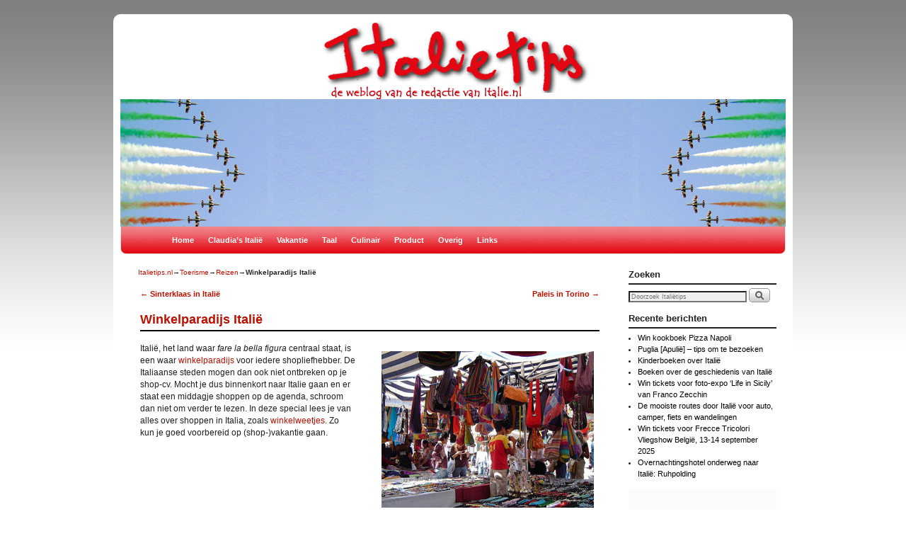

--- FILE ---
content_type: text/html; charset=UTF-8
request_url: https://www.italietips.nl/winkelparadijs-italie/
body_size: 11515
content:
<!DOCTYPE html>
<!--[if IE 7]>	<html id="ie7" lang="nl-NL"> <![endif]-->
<!--[if IE 8]>	<html id="ie8" lang="nl-NL"> <![endif]-->
<!--[if IE 9]>	<html id="ie9" lang="nl-NL"> <![endif]-->
<!--[if !(IE 6) | !(IE 7) | !(IE 8) ] | !(IE 9) ><!-->	<html lang="nl-NL"> <!--<![endif]-->
<head>
<meta charset="UTF-8" />
<meta name='viewport' content='width=device-width, initial-scale=1.0, maximum-scale=2.0, user-scalable=yes' />
<title>  Winkelparadijs Italië</title>

<link rel="profile" href="https://gmpg.org/xfn/11" />
<link rel="pingback" href="https://www.italietips.nl/xmlrpc.php" />
<!--[if lt IE 9]>
<script src="https://www.italietips.nl/wp-content/themes/weaver-ii-pro/js/html5.js" type="text/javascript"></script>
<![endif]-->

<script type="text/javascript">var weaverIsMobileAny=false;var weaverIsMobile=false;var weaverIsSimMobile=false;var weaverIsStacked=true;var weaverMenuThreshold=640;var weaverHideMenuBar=false;var weaverMobileDisabled=false;var weaverFlowToBottom=false;var weaverHideTooltip=true;var weaverUseSuperfish=false;</script>
<meta name='robots' content='max-image-preview:large' />
<link rel="alternate" type="application/rss+xml" title="ItalieTips &raquo; feed" href="https://www.italietips.nl/feed/" />
<link rel="alternate" type="application/rss+xml" title="ItalieTips &raquo; reacties feed" href="https://www.italietips.nl/comments/feed/" />
<link rel="alternate" title="oEmbed (JSON)" type="application/json+oembed" href="https://www.italietips.nl/wp-json/oembed/1.0/embed?url=https%3A%2F%2Fwww.italietips.nl%2Fwinkelparadijs-italie%2F" />
<link rel="alternate" title="oEmbed (XML)" type="text/xml+oembed" href="https://www.italietips.nl/wp-json/oembed/1.0/embed?url=https%3A%2F%2Fwww.italietips.nl%2Fwinkelparadijs-italie%2F&#038;format=xml" />
<style id='wp-img-auto-sizes-contain-inline-css' type='text/css'>
img:is([sizes=auto i],[sizes^="auto," i]){contain-intrinsic-size:3000px 1500px}
/*# sourceURL=wp-img-auto-sizes-contain-inline-css */
</style>
<link rel='stylesheet' id='weaverii-main-style-sheet-css' href='https://www.italietips.nl/wp-content/themes/weaver-ii-pro/style.css?ver=1.2.7' type='text/css' media='all' />
<link rel='stylesheet' id='weaverii-mobile-style-sheet-css' href='https://www.italietips.nl/wp-content/themes/weaver-ii-pro/style-mobile.css?ver=1.2.7' type='text/css' media='all' />
<link rel='stylesheet' id='weaverii-style-sheet-css' href="https://www.italietips.nl/wp-content/uploads/weaverii-subthemes/style-weaverii.css?ver=726" type='text/css' media='all' />
<style id='wp-emoji-styles-inline-css' type='text/css'>

	img.wp-smiley, img.emoji {
		display: inline !important;
		border: none !important;
		box-shadow: none !important;
		height: 1em !important;
		width: 1em !important;
		margin: 0 0.07em !important;
		vertical-align: -0.1em !important;
		background: none !important;
		padding: 0 !important;
	}
/*# sourceURL=wp-emoji-styles-inline-css */
</style>
<style id='wp-block-library-inline-css' type='text/css'>
:root{--wp-block-synced-color:#7a00df;--wp-block-synced-color--rgb:122,0,223;--wp-bound-block-color:var(--wp-block-synced-color);--wp-editor-canvas-background:#ddd;--wp-admin-theme-color:#007cba;--wp-admin-theme-color--rgb:0,124,186;--wp-admin-theme-color-darker-10:#006ba1;--wp-admin-theme-color-darker-10--rgb:0,107,160.5;--wp-admin-theme-color-darker-20:#005a87;--wp-admin-theme-color-darker-20--rgb:0,90,135;--wp-admin-border-width-focus:2px}@media (min-resolution:192dpi){:root{--wp-admin-border-width-focus:1.5px}}.wp-element-button{cursor:pointer}:root .has-very-light-gray-background-color{background-color:#eee}:root .has-very-dark-gray-background-color{background-color:#313131}:root .has-very-light-gray-color{color:#eee}:root .has-very-dark-gray-color{color:#313131}:root .has-vivid-green-cyan-to-vivid-cyan-blue-gradient-background{background:linear-gradient(135deg,#00d084,#0693e3)}:root .has-purple-crush-gradient-background{background:linear-gradient(135deg,#34e2e4,#4721fb 50%,#ab1dfe)}:root .has-hazy-dawn-gradient-background{background:linear-gradient(135deg,#faaca8,#dad0ec)}:root .has-subdued-olive-gradient-background{background:linear-gradient(135deg,#fafae1,#67a671)}:root .has-atomic-cream-gradient-background{background:linear-gradient(135deg,#fdd79a,#004a59)}:root .has-nightshade-gradient-background{background:linear-gradient(135deg,#330968,#31cdcf)}:root .has-midnight-gradient-background{background:linear-gradient(135deg,#020381,#2874fc)}:root{--wp--preset--font-size--normal:16px;--wp--preset--font-size--huge:42px}.has-regular-font-size{font-size:1em}.has-larger-font-size{font-size:2.625em}.has-normal-font-size{font-size:var(--wp--preset--font-size--normal)}.has-huge-font-size{font-size:var(--wp--preset--font-size--huge)}.has-text-align-center{text-align:center}.has-text-align-left{text-align:left}.has-text-align-right{text-align:right}.has-fit-text{white-space:nowrap!important}#end-resizable-editor-section{display:none}.aligncenter{clear:both}.items-justified-left{justify-content:flex-start}.items-justified-center{justify-content:center}.items-justified-right{justify-content:flex-end}.items-justified-space-between{justify-content:space-between}.screen-reader-text{border:0;clip-path:inset(50%);height:1px;margin:-1px;overflow:hidden;padding:0;position:absolute;width:1px;word-wrap:normal!important}.screen-reader-text:focus{background-color:#ddd;clip-path:none;color:#444;display:block;font-size:1em;height:auto;left:5px;line-height:normal;padding:15px 23px 14px;text-decoration:none;top:5px;width:auto;z-index:100000}html :where(.has-border-color){border-style:solid}html :where([style*=border-top-color]){border-top-style:solid}html :where([style*=border-right-color]){border-right-style:solid}html :where([style*=border-bottom-color]){border-bottom-style:solid}html :where([style*=border-left-color]){border-left-style:solid}html :where([style*=border-width]){border-style:solid}html :where([style*=border-top-width]){border-top-style:solid}html :where([style*=border-right-width]){border-right-style:solid}html :where([style*=border-bottom-width]){border-bottom-style:solid}html :where([style*=border-left-width]){border-left-style:solid}html :where(img[class*=wp-image-]){height:auto;max-width:100%}:where(figure){margin:0 0 1em}html :where(.is-position-sticky){--wp-admin--admin-bar--position-offset:var(--wp-admin--admin-bar--height,0px)}@media screen and (max-width:600px){html :where(.is-position-sticky){--wp-admin--admin-bar--position-offset:0px}}

/*# sourceURL=wp-block-library-inline-css */
</style><style id='wp-block-heading-inline-css' type='text/css'>
h1:where(.wp-block-heading).has-background,h2:where(.wp-block-heading).has-background,h3:where(.wp-block-heading).has-background,h4:where(.wp-block-heading).has-background,h5:where(.wp-block-heading).has-background,h6:where(.wp-block-heading).has-background{padding:1.25em 2.375em}h1.has-text-align-left[style*=writing-mode]:where([style*=vertical-lr]),h1.has-text-align-right[style*=writing-mode]:where([style*=vertical-rl]),h2.has-text-align-left[style*=writing-mode]:where([style*=vertical-lr]),h2.has-text-align-right[style*=writing-mode]:where([style*=vertical-rl]),h3.has-text-align-left[style*=writing-mode]:where([style*=vertical-lr]),h3.has-text-align-right[style*=writing-mode]:where([style*=vertical-rl]),h4.has-text-align-left[style*=writing-mode]:where([style*=vertical-lr]),h4.has-text-align-right[style*=writing-mode]:where([style*=vertical-rl]),h5.has-text-align-left[style*=writing-mode]:where([style*=vertical-lr]),h5.has-text-align-right[style*=writing-mode]:where([style*=vertical-rl]),h6.has-text-align-left[style*=writing-mode]:where([style*=vertical-lr]),h6.has-text-align-right[style*=writing-mode]:where([style*=vertical-rl]){rotate:180deg}
/*# sourceURL=https://www.italietips.nl/wp-includes/blocks/heading/style.min.css */
</style>
<style id='wp-block-paragraph-inline-css' type='text/css'>
.is-small-text{font-size:.875em}.is-regular-text{font-size:1em}.is-large-text{font-size:2.25em}.is-larger-text{font-size:3em}.has-drop-cap:not(:focus):first-letter{float:left;font-size:8.4em;font-style:normal;font-weight:100;line-height:.68;margin:.05em .1em 0 0;text-transform:uppercase}body.rtl .has-drop-cap:not(:focus):first-letter{float:none;margin-left:.1em}p.has-drop-cap.has-background{overflow:hidden}:root :where(p.has-background){padding:1.25em 2.375em}:where(p.has-text-color:not(.has-link-color)) a{color:inherit}p.has-text-align-left[style*="writing-mode:vertical-lr"],p.has-text-align-right[style*="writing-mode:vertical-rl"]{rotate:180deg}
/*# sourceURL=https://www.italietips.nl/wp-includes/blocks/paragraph/style.min.css */
</style>
<style id='global-styles-inline-css' type='text/css'>
:root{--wp--preset--aspect-ratio--square: 1;--wp--preset--aspect-ratio--4-3: 4/3;--wp--preset--aspect-ratio--3-4: 3/4;--wp--preset--aspect-ratio--3-2: 3/2;--wp--preset--aspect-ratio--2-3: 2/3;--wp--preset--aspect-ratio--16-9: 16/9;--wp--preset--aspect-ratio--9-16: 9/16;--wp--preset--color--black: #000000;--wp--preset--color--cyan-bluish-gray: #abb8c3;--wp--preset--color--white: #ffffff;--wp--preset--color--pale-pink: #f78da7;--wp--preset--color--vivid-red: #cf2e2e;--wp--preset--color--luminous-vivid-orange: #ff6900;--wp--preset--color--luminous-vivid-amber: #fcb900;--wp--preset--color--light-green-cyan: #7bdcb5;--wp--preset--color--vivid-green-cyan: #00d084;--wp--preset--color--pale-cyan-blue: #8ed1fc;--wp--preset--color--vivid-cyan-blue: #0693e3;--wp--preset--color--vivid-purple: #9b51e0;--wp--preset--gradient--vivid-cyan-blue-to-vivid-purple: linear-gradient(135deg,rgb(6,147,227) 0%,rgb(155,81,224) 100%);--wp--preset--gradient--light-green-cyan-to-vivid-green-cyan: linear-gradient(135deg,rgb(122,220,180) 0%,rgb(0,208,130) 100%);--wp--preset--gradient--luminous-vivid-amber-to-luminous-vivid-orange: linear-gradient(135deg,rgb(252,185,0) 0%,rgb(255,105,0) 100%);--wp--preset--gradient--luminous-vivid-orange-to-vivid-red: linear-gradient(135deg,rgb(255,105,0) 0%,rgb(207,46,46) 100%);--wp--preset--gradient--very-light-gray-to-cyan-bluish-gray: linear-gradient(135deg,rgb(238,238,238) 0%,rgb(169,184,195) 100%);--wp--preset--gradient--cool-to-warm-spectrum: linear-gradient(135deg,rgb(74,234,220) 0%,rgb(151,120,209) 20%,rgb(207,42,186) 40%,rgb(238,44,130) 60%,rgb(251,105,98) 80%,rgb(254,248,76) 100%);--wp--preset--gradient--blush-light-purple: linear-gradient(135deg,rgb(255,206,236) 0%,rgb(152,150,240) 100%);--wp--preset--gradient--blush-bordeaux: linear-gradient(135deg,rgb(254,205,165) 0%,rgb(254,45,45) 50%,rgb(107,0,62) 100%);--wp--preset--gradient--luminous-dusk: linear-gradient(135deg,rgb(255,203,112) 0%,rgb(199,81,192) 50%,rgb(65,88,208) 100%);--wp--preset--gradient--pale-ocean: linear-gradient(135deg,rgb(255,245,203) 0%,rgb(182,227,212) 50%,rgb(51,167,181) 100%);--wp--preset--gradient--electric-grass: linear-gradient(135deg,rgb(202,248,128) 0%,rgb(113,206,126) 100%);--wp--preset--gradient--midnight: linear-gradient(135deg,rgb(2,3,129) 0%,rgb(40,116,252) 100%);--wp--preset--font-size--small: 13px;--wp--preset--font-size--medium: 20px;--wp--preset--font-size--large: 36px;--wp--preset--font-size--x-large: 42px;--wp--preset--spacing--20: 0.44rem;--wp--preset--spacing--30: 0.67rem;--wp--preset--spacing--40: 1rem;--wp--preset--spacing--50: 1.5rem;--wp--preset--spacing--60: 2.25rem;--wp--preset--spacing--70: 3.38rem;--wp--preset--spacing--80: 5.06rem;--wp--preset--shadow--natural: 6px 6px 9px rgba(0, 0, 0, 0.2);--wp--preset--shadow--deep: 12px 12px 50px rgba(0, 0, 0, 0.4);--wp--preset--shadow--sharp: 6px 6px 0px rgba(0, 0, 0, 0.2);--wp--preset--shadow--outlined: 6px 6px 0px -3px rgb(255, 255, 255), 6px 6px rgb(0, 0, 0);--wp--preset--shadow--crisp: 6px 6px 0px rgb(0, 0, 0);}:where(.is-layout-flex){gap: 0.5em;}:where(.is-layout-grid){gap: 0.5em;}body .is-layout-flex{display: flex;}.is-layout-flex{flex-wrap: wrap;align-items: center;}.is-layout-flex > :is(*, div){margin: 0;}body .is-layout-grid{display: grid;}.is-layout-grid > :is(*, div){margin: 0;}:where(.wp-block-columns.is-layout-flex){gap: 2em;}:where(.wp-block-columns.is-layout-grid){gap: 2em;}:where(.wp-block-post-template.is-layout-flex){gap: 1.25em;}:where(.wp-block-post-template.is-layout-grid){gap: 1.25em;}.has-black-color{color: var(--wp--preset--color--black) !important;}.has-cyan-bluish-gray-color{color: var(--wp--preset--color--cyan-bluish-gray) !important;}.has-white-color{color: var(--wp--preset--color--white) !important;}.has-pale-pink-color{color: var(--wp--preset--color--pale-pink) !important;}.has-vivid-red-color{color: var(--wp--preset--color--vivid-red) !important;}.has-luminous-vivid-orange-color{color: var(--wp--preset--color--luminous-vivid-orange) !important;}.has-luminous-vivid-amber-color{color: var(--wp--preset--color--luminous-vivid-amber) !important;}.has-light-green-cyan-color{color: var(--wp--preset--color--light-green-cyan) !important;}.has-vivid-green-cyan-color{color: var(--wp--preset--color--vivid-green-cyan) !important;}.has-pale-cyan-blue-color{color: var(--wp--preset--color--pale-cyan-blue) !important;}.has-vivid-cyan-blue-color{color: var(--wp--preset--color--vivid-cyan-blue) !important;}.has-vivid-purple-color{color: var(--wp--preset--color--vivid-purple) !important;}.has-black-background-color{background-color: var(--wp--preset--color--black) !important;}.has-cyan-bluish-gray-background-color{background-color: var(--wp--preset--color--cyan-bluish-gray) !important;}.has-white-background-color{background-color: var(--wp--preset--color--white) !important;}.has-pale-pink-background-color{background-color: var(--wp--preset--color--pale-pink) !important;}.has-vivid-red-background-color{background-color: var(--wp--preset--color--vivid-red) !important;}.has-luminous-vivid-orange-background-color{background-color: var(--wp--preset--color--luminous-vivid-orange) !important;}.has-luminous-vivid-amber-background-color{background-color: var(--wp--preset--color--luminous-vivid-amber) !important;}.has-light-green-cyan-background-color{background-color: var(--wp--preset--color--light-green-cyan) !important;}.has-vivid-green-cyan-background-color{background-color: var(--wp--preset--color--vivid-green-cyan) !important;}.has-pale-cyan-blue-background-color{background-color: var(--wp--preset--color--pale-cyan-blue) !important;}.has-vivid-cyan-blue-background-color{background-color: var(--wp--preset--color--vivid-cyan-blue) !important;}.has-vivid-purple-background-color{background-color: var(--wp--preset--color--vivid-purple) !important;}.has-black-border-color{border-color: var(--wp--preset--color--black) !important;}.has-cyan-bluish-gray-border-color{border-color: var(--wp--preset--color--cyan-bluish-gray) !important;}.has-white-border-color{border-color: var(--wp--preset--color--white) !important;}.has-pale-pink-border-color{border-color: var(--wp--preset--color--pale-pink) !important;}.has-vivid-red-border-color{border-color: var(--wp--preset--color--vivid-red) !important;}.has-luminous-vivid-orange-border-color{border-color: var(--wp--preset--color--luminous-vivid-orange) !important;}.has-luminous-vivid-amber-border-color{border-color: var(--wp--preset--color--luminous-vivid-amber) !important;}.has-light-green-cyan-border-color{border-color: var(--wp--preset--color--light-green-cyan) !important;}.has-vivid-green-cyan-border-color{border-color: var(--wp--preset--color--vivid-green-cyan) !important;}.has-pale-cyan-blue-border-color{border-color: var(--wp--preset--color--pale-cyan-blue) !important;}.has-vivid-cyan-blue-border-color{border-color: var(--wp--preset--color--vivid-cyan-blue) !important;}.has-vivid-purple-border-color{border-color: var(--wp--preset--color--vivid-purple) !important;}.has-vivid-cyan-blue-to-vivid-purple-gradient-background{background: var(--wp--preset--gradient--vivid-cyan-blue-to-vivid-purple) !important;}.has-light-green-cyan-to-vivid-green-cyan-gradient-background{background: var(--wp--preset--gradient--light-green-cyan-to-vivid-green-cyan) !important;}.has-luminous-vivid-amber-to-luminous-vivid-orange-gradient-background{background: var(--wp--preset--gradient--luminous-vivid-amber-to-luminous-vivid-orange) !important;}.has-luminous-vivid-orange-to-vivid-red-gradient-background{background: var(--wp--preset--gradient--luminous-vivid-orange-to-vivid-red) !important;}.has-very-light-gray-to-cyan-bluish-gray-gradient-background{background: var(--wp--preset--gradient--very-light-gray-to-cyan-bluish-gray) !important;}.has-cool-to-warm-spectrum-gradient-background{background: var(--wp--preset--gradient--cool-to-warm-spectrum) !important;}.has-blush-light-purple-gradient-background{background: var(--wp--preset--gradient--blush-light-purple) !important;}.has-blush-bordeaux-gradient-background{background: var(--wp--preset--gradient--blush-bordeaux) !important;}.has-luminous-dusk-gradient-background{background: var(--wp--preset--gradient--luminous-dusk) !important;}.has-pale-ocean-gradient-background{background: var(--wp--preset--gradient--pale-ocean) !important;}.has-electric-grass-gradient-background{background: var(--wp--preset--gradient--electric-grass) !important;}.has-midnight-gradient-background{background: var(--wp--preset--gradient--midnight) !important;}.has-small-font-size{font-size: var(--wp--preset--font-size--small) !important;}.has-medium-font-size{font-size: var(--wp--preset--font-size--medium) !important;}.has-large-font-size{font-size: var(--wp--preset--font-size--large) !important;}.has-x-large-font-size{font-size: var(--wp--preset--font-size--x-large) !important;}
/*# sourceURL=global-styles-inline-css */
</style>

<style id='classic-theme-styles-inline-css' type='text/css'>
/*! This file is auto-generated */
.wp-block-button__link{color:#fff;background-color:#32373c;border-radius:9999px;box-shadow:none;text-decoration:none;padding:calc(.667em + 2px) calc(1.333em + 2px);font-size:1.125em}.wp-block-file__button{background:#32373c;color:#fff;text-decoration:none}
/*# sourceURL=/wp-includes/css/classic-themes.min.css */
</style>
<script type="text/javascript" src="https://www.italietips.nl/wp-includes/js/jquery/jquery.min.js?ver=3.7.1" id="jquery-core-js"></script>
<script type="text/javascript" src="https://www.italietips.nl/wp-includes/js/jquery/jquery-migrate.min.js?ver=3.4.1" id="jquery-migrate-js"></script>
<script type="text/javascript" id="weaverJSLib-js-extra">
/* <![CDATA[ */
var weaver_menu_params = {"selector":"li:has(ul) \u003E a","selector_leaf":"li li li:not(:has(ul)) \u003E a"};
//# sourceURL=weaverJSLib-js-extra
/* ]]> */
</script>
<script type="text/javascript" src="https://www.italietips.nl/wp-content/themes/weaver-ii-pro/js/weaverjslib.js?ver=726" id="weaverJSLib-js"></script>
<link rel="https://api.w.org/" href="https://www.italietips.nl/wp-json/" /><link rel="alternate" title="JSON" type="application/json" href="https://www.italietips.nl/wp-json/wp/v2/posts/525" /><link rel="EditURI" type="application/rsd+xml" title="RSD" href="https://www.italietips.nl/xmlrpc.php?rsd" />
<meta name="generator" content="WordPress 6.9" />
<link rel="canonical" href="https://www.italietips.nl/winkelparadijs-italie/" />
<link rel='shortlink' href='https://www.italietips.nl/?p=525' />

<!-- This site is using Weaver II Pro 1.2.7 (726) subtheme: default -->
<meta name='keywords' content='Italietips. Hét Italië-blog'>
<meta name='description' content='Italietips. Alle tips over Italië. Vakantie in Toscane, Gardameer, Sicilë, Umbrië, Accommodaties, Italiaanse producten, Italiaanse keuken, recepten, boeken.'>
<!-- Global site tag (gtag.js) - Google Analytics -->
<script async src="https://www.googletagmanager.com/gtag/js?id=UA-4223229-17"></script>
<script>
  window.dataLayer = window.dataLayer || [];
  function gtag(){dataLayer.push(arguments);}
  gtag('js', new Date());

  gtag('config', 'UA-4223229-17');
</script>


<script data-noptimize="1" data-cfasync="false" data-wpfc-render="false">
  (function () {
      var script = document.createElement("script");
      script.async = 1;
      script.src = 'https://emrldco.com/Mzk2MDg0.js?t=396084';
      document.head.appendChild(script);
  })();
</script>

<!--[if lte IE 8]>
<style type="text/css" media="screen">
#wrapper,#branding,#colophon,#content, #content .post,
#sidebar_primary,#sidebar_right,#sidebar_left,.sidebar_top,.sidebar_bottom,.sidebar_extra,
#first,#second,#third,#fourth,
#commentform input:focus,#commentform textarea:focus,#respond input#submit {
	behavior: url(https://www.italietips.nl/wp-content/themes/weaver-ii-pro/js/PIE/PIE.php) !important; position:relative;
}
</style>
<![endif]-->

<!-- End of Weaver II options -->
		<style type="text/css" id="wp-custom-css">
			.entry-meta a, .entry-utility a {
    font-weight: bold;
    visibility: hidden;
}		</style>
		</head>

<body class="wp-singular post-template-default single single-post postid-525 single-format-standard wp-theme-weaver-ii-pro singular not-logged-in weaver-desktop weaver-mobile-smart-stacked">
<a href="#page-bottom" id="page-top">&darr;</a> <!-- add custom CSS to use this page-bottom link -->
<div id="wrapper" class="hfeed">
	<header id="branding" role="banner">
	    <div id="site-logo"></div>
	    <div id="site-logo-link" onclick="location.href='https://www.italietips.nl/';"></div>

	    <hgroup>
	    	<h1 id="site-title" ><span><a href="https://www.italietips.nl/" title="ItalieTips" rel="home">ItalieTips</a></span></h1>
			<h2 id="site-description"> Italië blog van een Italiaanse met toffe tips voor vakantie in Italië, Italiaans eten, taal en veel meer!</h2>
	    </hgroup>

	<div id="inject_header">
<img src="https://www.italietips.nl/wp-content/uploads/2013/05/italietips_weblog_italie.jpg" width="940" height="110" alt="Italietips" />	</div><!-- #inject_header -->
    	<div id="sidebar_header" class="sidebar-header">

	<table id="header_widget_table"><tr>
		<td id="block-21" class="header-widget widget_block header-widget-1">
<script>
(function (s, t, a, y, twenty, two) {
s.Stay22 = s.Stay22 || {};
s.Stay22.params = { lmaID: '683d8d2f4a1d9337d0bbf7f7' };
twenty = t.createElement(a);
two = t.getElementsByTagName(a)[0];
twenty.async = 1;
twenty.src = y;
two.parentNode.insertBefore(twenty, two);
})(window, document, 'script', 'https://scripts.stay22.com/letmeallez.js');
</script></td>
	</tr></table>
	</div><!-- #sidebar_header -->

<span id="wvr_gadget_1" class="wvr_gadget" style="position:absolute;z-index:4;left:0px;top:0px;"><a href="https://www.italietips.nl/" title="Italietips.nl" style="color:inherit;"><img class="wvr_gadget_img" src="https://www.italietips.nl/wp-content/uploads/2013/05/italietips_weblog_italie.jpg" title="" /></a></span>

		<div id="header_image">
			<img src="https://www.italietips.nl/wp-content/uploads/2024/01/250712_peeters_tricolore_940x180_dubbel.jpg" width="940" height="180" alt="ItalieTips" />
		</div><!-- #header_image -->
	</header><!-- #branding -->
<div id="mobile-bottom-nav" class="mobile_menu_bar" style="padding:5px 10px 5px 10px;clear:both;">
    <div style="margin-bottom:20px;">
<span style="float:left;margin-left:15px;">
    <a href="https://www.italietips.nl/" title="ItalieTips" rel="home">Home</a></span>
    <span class="mobile-menu-link"><a href="javascript:void(null);" onclick="weaverii_ToggleMenu(document.getElementById('nav-bottom-menu'), this, 'Menu &darr;', 'Menu &uarr;')">Menu &darr;</a></span></div>
</div>
		<div id="nav-bottom-menu"><nav id="access" class="menu_bar" role="navigation">
		<div class="skip-link"><a class="assistive-text" href="#content" title="">Afbeeldingnavigatie</a></div>
			<div class="skip-link"><a class="assistive-text" href="#primary" title="">&larr; Vorige</a></div>
<div class="menu"><ul>
<li ><a href="https://www.italietips.nl/">Home</a></li><li class="page_item page-item-2130"><a href="https://www.italietips.nl/claudias-italie/">Claudia&#8217;s Italië</a></li>
<li class="page_item page-item-46 page_item_has_children"><a href="https://www.italietips.nl/toerisme/">Vakantie</a>
<ul class='children'>
	<li class="page_item page-item-1124"><a href="https://www.italietips.nl/toerisme/accommodaties/">Accommodaties</a></li>
	<li class="page_item page-item-49"><a href="https://www.italietips.nl/toerisme/fotos/">Foto&#8217;s</a></li>
	<li class="page_item page-item-52"><a href="https://www.italietips.nl/toerisme/reizen/">Reizen</a></li>
	<li class="page_item page-item-5072"><a href="https://www.italietips.nl/toerisme/kaart-van-italie/">Zoek op de kaart van Italië</a></li>
</ul>
</li>
<li class="page_item page-item-43"><a href="https://www.italietips.nl/taal/">Taal</a></li>
<li class="page_item page-item-30 page_item_has_children"><a href="https://www.italietips.nl/culinair/">Culinair</a>
<ul class='children'>
	<li class="page_item page-item-37"><a href="https://www.italietips.nl/culinair/etenendrinken/">Eten en drinken</a></li>
	<li class="page_item page-item-34"><a href="https://www.italietips.nl/culinair/recepten/">Recepten</a></li>
</ul>
</li>
<li class="page_item page-item-18 page_item_has_children"><a href="https://www.italietips.nl/product/">Product</a>
<ul class='children'>
	<li class="page_item page-item-1136"><a href="https://www.italietips.nl/product/boeken-2/">Boeken</a></li>
	<li class="page_item page-item-24"><a href="https://www.italietips.nl/product/overigeproducten/">Overige producten</a></li>
</ul>
</li>
<li class="page_item page-item-3664"><a href="https://www.italietips.nl/overig/">Overig</a></li>
<li class="page_item page-item-15"><a href="https://www.italietips.nl/links/">Links</a></li>
</ul></div>
		</nav></div><!-- #access -->
	<div id="main">
		<div id="container_wrap" class="container-single equal_height right-1-col">
	<div id="infobar">
<span id="breadcrumbs"><span class="crumbs"><a href="https://www.italietips.nl/">Italietips.nl</a>&rarr;<a href="https://www.italietips.nl/category/toerisme/">Toerisme</a>&rarr;<a href="https://www.italietips.nl/category/toerisme/reizen/">Reizen</a>&rarr;<span class="bcur-page">Winkelparadijs Italië</span></span></span>    <span class='infobar_right'>
<span id="infobar_paginate"></span>
    </span></div><div class="weaver-clear"></div><!-- #infobar -->
		<div id="container">
			<div id="content" role="main">

			    <nav id="nav-above" class="navigation">
				<h3 class="assistive-text">Nieuwere berichten <span class="meta-nav">&rarr;</span></h3>
			        <div class="nav-previous"><a href="https://www.italietips.nl/sinterklaas-in-italia/" rel="prev"><span class="meta-nav">&larr;</span> Sinterklaas in Italië</a></div>
				<div class="nav-next"><a href="https://www.italietips.nl/paleis-in-torino/" rel="next">Paleis in Torino <span class="meta-nav">&rarr;</span></a></div>
			    </nav><!-- #nav-above -->


<article id="post-525" class="content-single  post-525 post type-post status-publish format-standard hentry category-reizen category-toerisme tag-winkelen">
	<header class="entry-header"> 
		<hgroup class="entry-hdr"><h1 class="entry-title">	<a href="https://www.italietips.nl/winkelparadijs-italie/" title="Aside" rel="bookmark">Winkelparadijs Italië</a>
</h1></hgroup>

		<div class="entry-meta">
					</div><!-- .entry-meta -->
			</header><!-- .entry-header -->

	<div class="entry-content">
		<p>
	<a href="https://www.italietips.nl/winkelparadijs-italia/" rel="attachment wp-att-526" style="" target="" title=""><img fetchpriority="high" decoding="async" alt="" class="size-full wp-image-526 alignright" height="221" src="https://www.italietips.nl/wp-content/uploads/Alles/2012/11/portaportese.jpg" style="" title="Winkelen in Italia" width="300" srcset="https://www.italietips.nl/wp-content/uploads/Alles/2012/11/portaportese.jpg 300w, https://www.italietips.nl/wp-content/uploads/Alles/2012/11/portaportese-150x110.jpg 150w" sizes="(max-width: 300px) 100vw, 300px" /></a>Itali&euml;, het land waar <em>fare la bella figura</em> centraal staat, is een waar <a href="http://www.italie.nl/Shoppen+in+Itali/2882/default.html" target="_blank">winkelparadijs</a> voor iedere shopliefhebber. De Italiaanse steden mogen dan ook niet ontbreken op je shop-cv. Mocht je dus binnenkort naar Italie gaan en er staat een middagje shoppen op de agenda, schroom dan niet om verder te lezen. In deze special&nbsp;lees je van alles over shoppen in Italia, zoals <a href="http://www.italie.nl/Winkelweetjes/2897/default.html" jquery1353417164482="84">winkelweetjes</a>. Zo kun&nbsp;je goed voorbereid op (shop-)vakantie gaan.</p>
<div class="clear-cols"></div>			</div><!-- .entry-content -->

	<footer class="entry-utility">

	</footer><!-- .entry-utility -->
</article><!-- #post-525 -->

			    <nav id="nav-below" class="navigation">
				<h3 class="assistive-text">Nieuwere berichten <span class="meta-nav">&rarr;</span></h3>
			        <div class="nav-previous"><a href="https://www.italietips.nl/sinterklaas-in-italia/" rel="prev"><span class="meta-nav">&larr;</span> Sinterklaas in Italië</a></div>
				<div class="nav-next"><a href="https://www.italietips.nl/paleis-in-torino/" rel="next">Paleis in Torino <span class="meta-nav">&rarr;</span></a></div>
			    </nav><!-- #nav-above -->


    <div id="comments">

		<p class="nocomments">Permalink naar %s</p>
</div><!-- #comments -->


			</div><!-- #content -->
	<div id="blog-bottom-widget-area" class="widget-area sidebar_bottom" role="complementary">
<aside id="block-13" class="widget widget_block">
<h2 class="wp-block-heading"></h2>
</aside><aside id="block-20" class="widget widget_block"><p align="center"><a href="https://booking.stay22.com/itp/73V2bSW3jy" target="_blank" rel="noreferrer noopener"><img decoding="async" style="-moz-user-select: none;" src="https://www.italietips.nl/wp-content/uploads/2025/06/booking_by_stay22_750.gif" alt="hotels en appartementen in italie boeken" border="0" /></a></p></aside>	</div><!-- blog-bottom-widget-area -->
	<div id="sitewide-bottom-widget-area" class="widget-area sidebar_bottom" role="complementary">
<aside id="block-12" class="widget widget_block"><script>
  (function (s, t, a, y, twenty, two) {
    s.Stay22 = s.Stay22 || {};
    s.Stay22.params = { lmaID: '6842bbadb403271431b63896' };
    twenty = t.createElement(a);
    two = t.getElementsByTagName(a)[0];
    twenty.async = 1;
    twenty.src = y;
    two.parentNode.insertBefore(twenty, two);
  })(window, document, 'script', 'https://scripts.stay22.com/letmeallez.js');
</script>
</aside>	</div><!-- sitewide-bottom-widget-area -->
		</div><!-- #container -->
		</div><!-- #container_wrap -->

	<div id="sidebar_wrap_right" class="right-1-col equal_height">
   	<div id="sidebar_primary" class="widget-area weaver-clear" role="complementary">
<aside id="search-2" class="widget widget_search"><h3 class="widget-title">Zoeken</h3><form role="search" style="background:transparent;" method="get" class="searchform" action="https://www.italietips.nl/" >
	<label class="screen-reader-text" for="s">Search for:</label>
	<input type="search" value="" name="s" id="s" placeholder="Doorzoek Italiëtips" />
	<input class="searchformimg" type="image" src="/wp-content/themes/weaver-ii-pro/images/search_button.gif" />
	</form></aside>
		<aside id="recent-posts-2" class="widget widget_recent_entries">
		<h3 class="widget-title">Recente berichten</h3>
		<ul>
											<li>
					<a href="https://www.italietips.nl/win-kookboek-pizza-napoli/">Win kookboek Pizza Napoli</a>
									</li>
											<li>
					<a href="https://www.italietips.nl/puglia-tips-om-te-bezoeken/">Puglia [Apulië] &#8211; tips om te bezoeken</a>
									</li>
											<li>
					<a href="https://www.italietips.nl/kinderboeken-over-italie/">Kinderboeken over Italië</a>
									</li>
											<li>
					<a href="https://www.italietips.nl/boeken-over-de-geschiedenis-van-italie/">Boeken over de geschiedenis van Italië</a>
									</li>
											<li>
					<a href="https://www.italietips.nl/win-tickets-voor-foto-expo-life-in-sicily-van-franco-zecchin/">Win tickets voor foto-expo &#8216;Life in Sicily&#8217; van Franco Zecchin</a>
									</li>
											<li>
					<a href="https://www.italietips.nl/de-mooiste-routes-door-italie-voor-auto-camper-fiets-en-wandelen/">De mooiste routes door Italië voor auto, camper, fiets en wandelingen</a>
									</li>
											<li>
					<a href="https://www.italietips.nl/win-tickets-voor-frecce-tricolori-vliegshow-belgie-13-14-september-2025/">Win tickets voor Frecce Tricolori Vliegshow België, 13-14 september 2025</a>
									</li>
											<li>
					<a href="https://www.italietips.nl/overnachtingshotel-onderweg-naar-italie-ruhpolding/">Overnachtingshotel onderweg naar Italië: Ruhpolding</a>
									</li>
					</ul>

		</aside><aside id="text-4" class="widget widget_text">			<div class="textwidget"><script async src="//pagead2.googlesyndication.com/pagead/js/adsbygoogle.js"></script>
<!-- italietips_responsive_donkerbl_neg -->
<ins class="adsbygoogle"
     style="display:block"
     data-ad-client="ca-pub-6656825990013272"
     data-ad-slot="7064087146"
     data-ad-format="auto"></ins>
<script>
(adsbygoogle = window.adsbygoogle || []).push({});
</script></div>
		</aside><aside id="block-9" class="widget widget_block">
<h2 class="gb-text">Boek nu jouw Italië vakantie!</h2>
</aside><aside id="block-7" class="widget widget_block widget_text">
<p></p>
</aside><aside id="block-17" class="widget widget_block"><p align="center"><a href="https://booking.stay22.com/itp/vmw5qLRp8-" target="_blank" rel="noreferrer noopener"><img decoding="async" style="-moz-user-select: none;" src="https://www.italietips.nl/wp-content/uploads/2025/06/booking_by_stay22_v2.gif" alt="hotels en appartementen in italie boeken" border="0" /></a></p></aside><aside id="block-28" class="widget widget_block"><p align="center"><a href="https://hotelscom.stay22.com/itp/ZrxFnqwQob" target="_blank" rel="noreferrer noopener"><img decoding="async" style="-moz-user-select: none;" src="https://www.italietips.nl/wp-content/uploads/2025/09/hotelscom_2025.jpg" alt="hotels en appartementen in italie boeken" border="0" /></a></p></aside><aside id="block-25" class="widget widget_block"><p align="center"><a href="https://getyourguide.stay22.com/itp/66kpI-Usod" target="_blank" rel="noreferrer noopener"><img decoding="async" style="-moz-user-select: none;" src="https://www.italietips.nl/wp-content/uploads/2025/06/getyourguide_italie_activiteiten_verticaal.jpg" alt="excursies, workshops, activiteiten in italie boeken" border="0" /></a></p></aside><aside id="block-26" class="widget widget_block"><p align="center"><a href="https://www.italiereisbureau.nl" target="_blank" rel="noreferrer noopener"><img decoding="async" style="-moz-user-select: none;" src="https://www.italietips.nl/wp-content/uploads/2018/02/banner_itr_algemeen.jpg" alt="vakantie in italie boeken" border="0" /></a></p></aside><aside id="block-27" class="widget widget_block"><p align="center"><a href="https://www.italietips.nl/verplicht-tolvignet-en-milieusticker/" target="_blank" rel="noreferrer noopener"><img decoding="async" style="-moz-user-select: none;" src="https://www.italietips.nl/wp-content/uploads/2025/02/milieusticker_vignet_2025_italietips.jpg" alt="milieusticker voor vakantie in italie boeken" border="0" /></a></p></aside>	</div><!-- #sidebar_primary .widget-area -->
	<div id="sidebar_right" class="widget-area" role="complementary">
<aside id="text-2" class="widget widget_text"><h3 class="widget-title">Contact</h3>			<div class="textwidget">Italie.nl<br>
Frederik Hendriklaan 76<br>
5212 BG 's-Hertogenbosch<br>
Tel. 073 594 96 66<br>
E. <a href="/cdn-cgi/l/email-protection" class="__cf_email__" data-cfemail="deb7b0b8b19eb7aabfb2b7bbf0b0b2">[email&#160;protected]</a><br>
KvK: 60312114<br>
BTW: NL001743200B53
<br>

<a href="https://www.italietips.nl/privacy-reglement/">privacy-reglement</a>
</div>
		</aside>
	</div><!-- #sidebar_right .widget-area -->
	<div id="sidebar_left" class="widget-area" role="complementary">
<aside id="block-16" class="widget widget_block"></aside>
	</div><!-- #sidebar_left .widget-area -->
	</div><!-- #sidebar_wrap_right -->
    </div><!-- #main -->
	<footer id="colophon" role="contentinfo">
	  <div>

    <div id="sidebar_wrap_footer" class="two">
	<div class='widget-in-footer'><div id="first" class="widget-area" role="complementary">
		<aside id="text-3" class="widget widget_text">			<div class="textwidget"><script data-cfasync="false" src="/cdn-cgi/scripts/5c5dd728/cloudflare-static/email-decode.min.js"></script><script async src="//pagead2.googlesyndication.com/pagead/js/adsbygoogle.js"></script>
<!-- italietips rechtsonderin 200X200 -->
<ins class="adsbygoogle"
     style="display:inline-block;width:200px;height:200px"
     data-ad-client="ca-pub-6656825990013272"
     data-ad-slot="3713667944"></ins>
<script>
(adsbygoogle = window.adsbygoogle || []).push({});
</script></div>
		</aside>	</div></div><!-- #first .widget-area -->
	
	
			<div class='widget-in-footer'><div id="fourth" class="widget-area" role="complementary">
		<aside id="block-15" class="widget widget_block"><script>
(function (s, t, a, y, twenty, two) {
s.Stay22 = s.Stay22 || {};
s.Stay22.params = { lmaID: '683d8d2f4a1d9337d0bbf7f7' };
twenty = t.createElement(a);
two = t.getElementsByTagName(a)[0];
twenty.async = 1;
twenty.src = y;
two.parentNode.insertBefore(twenty, two);
})(window, document, 'script', 'https://scripts.stay22.com/letmeallez.js');
</script></aside>	</div></div><!-- #fourth .widget-area -->
	    </div><!-- #sidebar_wrap_footer -->
	    <div id="site-ig-wrap">
		<span id="site-info">
Powered by Italie.nl	    </span> <!-- #site-info -->
	    </div><!-- #site-ig-wrap -->
	    <div class="weaver-clear"></div>
	  </div>
	</footer><!-- #colophon -->
</div><!-- #wrapper -->
<a href="#page-top" id="page-bottom">&uarr;</a>
<div id="weaver-final" class="weaver-final-normal"><script type="speculationrules">
{"prefetch":[{"source":"document","where":{"and":[{"href_matches":"/*"},{"not":{"href_matches":["/wp-*.php","/wp-admin/*","/wp-content/uploads/*","/wp-content/*","/wp-content/plugins/*","/wp-content/themes/weaver-ii-pro/*","/*\\?(.+)"]}},{"not":{"selector_matches":"a[rel~=\"nofollow\"]"}},{"not":{"selector_matches":".no-prefetch, .no-prefetch a"}}]},"eagerness":"conservative"}]}
</script>
<script id="wp-emoji-settings" type="application/json">
{"baseUrl":"https://s.w.org/images/core/emoji/17.0.2/72x72/","ext":".png","svgUrl":"https://s.w.org/images/core/emoji/17.0.2/svg/","svgExt":".svg","source":{"concatemoji":"https://www.italietips.nl/wp-includes/js/wp-emoji-release.min.js?ver=6.9"}}
</script>
<script type="module">
/* <![CDATA[ */
/*! This file is auto-generated */
const a=JSON.parse(document.getElementById("wp-emoji-settings").textContent),o=(window._wpemojiSettings=a,"wpEmojiSettingsSupports"),s=["flag","emoji"];function i(e){try{var t={supportTests:e,timestamp:(new Date).valueOf()};sessionStorage.setItem(o,JSON.stringify(t))}catch(e){}}function c(e,t,n){e.clearRect(0,0,e.canvas.width,e.canvas.height),e.fillText(t,0,0);t=new Uint32Array(e.getImageData(0,0,e.canvas.width,e.canvas.height).data);e.clearRect(0,0,e.canvas.width,e.canvas.height),e.fillText(n,0,0);const a=new Uint32Array(e.getImageData(0,0,e.canvas.width,e.canvas.height).data);return t.every((e,t)=>e===a[t])}function p(e,t){e.clearRect(0,0,e.canvas.width,e.canvas.height),e.fillText(t,0,0);var n=e.getImageData(16,16,1,1);for(let e=0;e<n.data.length;e++)if(0!==n.data[e])return!1;return!0}function u(e,t,n,a){switch(t){case"flag":return n(e,"\ud83c\udff3\ufe0f\u200d\u26a7\ufe0f","\ud83c\udff3\ufe0f\u200b\u26a7\ufe0f")?!1:!n(e,"\ud83c\udde8\ud83c\uddf6","\ud83c\udde8\u200b\ud83c\uddf6")&&!n(e,"\ud83c\udff4\udb40\udc67\udb40\udc62\udb40\udc65\udb40\udc6e\udb40\udc67\udb40\udc7f","\ud83c\udff4\u200b\udb40\udc67\u200b\udb40\udc62\u200b\udb40\udc65\u200b\udb40\udc6e\u200b\udb40\udc67\u200b\udb40\udc7f");case"emoji":return!a(e,"\ud83e\u1fac8")}return!1}function f(e,t,n,a){let r;const o=(r="undefined"!=typeof WorkerGlobalScope&&self instanceof WorkerGlobalScope?new OffscreenCanvas(300,150):document.createElement("canvas")).getContext("2d",{willReadFrequently:!0}),s=(o.textBaseline="top",o.font="600 32px Arial",{});return e.forEach(e=>{s[e]=t(o,e,n,a)}),s}function r(e){var t=document.createElement("script");t.src=e,t.defer=!0,document.head.appendChild(t)}a.supports={everything:!0,everythingExceptFlag:!0},new Promise(t=>{let n=function(){try{var e=JSON.parse(sessionStorage.getItem(o));if("object"==typeof e&&"number"==typeof e.timestamp&&(new Date).valueOf()<e.timestamp+604800&&"object"==typeof e.supportTests)return e.supportTests}catch(e){}return null}();if(!n){if("undefined"!=typeof Worker&&"undefined"!=typeof OffscreenCanvas&&"undefined"!=typeof URL&&URL.createObjectURL&&"undefined"!=typeof Blob)try{var e="postMessage("+f.toString()+"("+[JSON.stringify(s),u.toString(),c.toString(),p.toString()].join(",")+"));",a=new Blob([e],{type:"text/javascript"});const r=new Worker(URL.createObjectURL(a),{name:"wpTestEmojiSupports"});return void(r.onmessage=e=>{i(n=e.data),r.terminate(),t(n)})}catch(e){}i(n=f(s,u,c,p))}t(n)}).then(e=>{for(const n in e)a.supports[n]=e[n],a.supports.everything=a.supports.everything&&a.supports[n],"flag"!==n&&(a.supports.everythingExceptFlag=a.supports.everythingExceptFlag&&a.supports[n]);var t;a.supports.everythingExceptFlag=a.supports.everythingExceptFlag&&!a.supports.flag,a.supports.everything||((t=a.source||{}).concatemoji?r(t.concatemoji):t.wpemoji&&t.twemoji&&(r(t.twemoji),r(t.wpemoji)))});
//# sourceURL=https://www.italietips.nl/wp-includes/js/wp-emoji-loader.min.js
/* ]]> */
</script>
</div> <!-- #weaver-final -->
<script defer src="https://static.cloudflareinsights.com/beacon.min.js/vcd15cbe7772f49c399c6a5babf22c1241717689176015" integrity="sha512-ZpsOmlRQV6y907TI0dKBHq9Md29nnaEIPlkf84rnaERnq6zvWvPUqr2ft8M1aS28oN72PdrCzSjY4U6VaAw1EQ==" data-cf-beacon='{"version":"2024.11.0","token":"17ecdd0437e4449eb3766e9f70d85e5f","r":1,"server_timing":{"name":{"cfCacheStatus":true,"cfEdge":true,"cfExtPri":true,"cfL4":true,"cfOrigin":true,"cfSpeedBrain":true},"location_startswith":null}}' crossorigin="anonymous"></script>
</body>
</html>


--- FILE ---
content_type: text/html; charset=utf-8
request_url: https://www.google.com/recaptcha/api2/aframe
body_size: 266
content:
<!DOCTYPE HTML><html><head><meta http-equiv="content-type" content="text/html; charset=UTF-8"></head><body><script nonce="O9IFVU4iigsxuKCC-o3btQ">/** Anti-fraud and anti-abuse applications only. See google.com/recaptcha */ try{var clients={'sodar':'https://pagead2.googlesyndication.com/pagead/sodar?'};window.addEventListener("message",function(a){try{if(a.source===window.parent){var b=JSON.parse(a.data);var c=clients[b['id']];if(c){var d=document.createElement('img');d.src=c+b['params']+'&rc='+(localStorage.getItem("rc::a")?sessionStorage.getItem("rc::b"):"");window.document.body.appendChild(d);sessionStorage.setItem("rc::e",parseInt(sessionStorage.getItem("rc::e")||0)+1);localStorage.setItem("rc::h",'1769074377052');}}}catch(b){}});window.parent.postMessage("_grecaptcha_ready", "*");}catch(b){}</script></body></html>